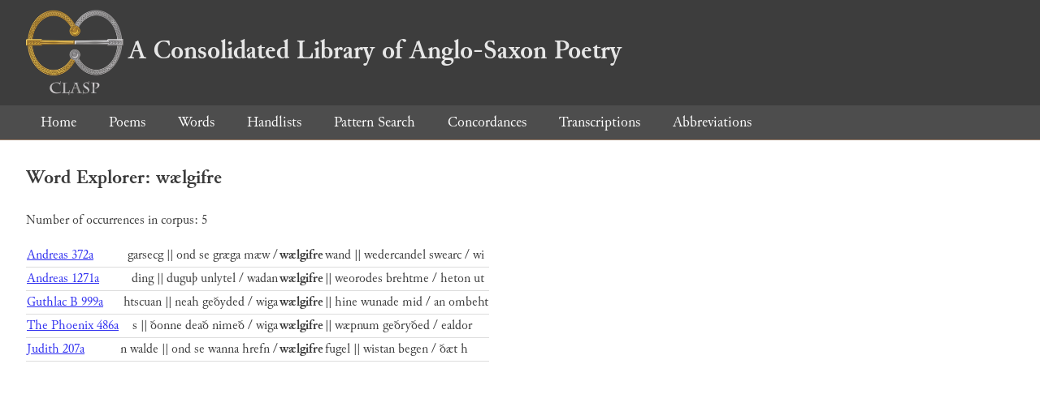

--- FILE ---
content_type: text/html; charset=utf-8
request_url: https://clasp.ell.ox.ac.uk/db-latest/word/ang/w%C3%A6lgifre
body_size: 852
content:
<!DOCTYPE html>
<head>
	<meta charset="UTF-8">
	<title>CLASP</title>
	<link rel="stylesheet" href="/db-latest/style.css" />
	<link rel="icon" type="image/svg+xml" href="/db-latest/logo.svg" />
</head>

<body>

<header>
<h1><a href="/db-latest/"><img src="/db-latest/logo-alt.png" />A Consolidated Library of Anglo-Saxon Poetry</a></h1>
</header>


<nav>
<a href="/db-latest/">Home</a>
<a href="/db-latest/poem/">Poems</a>
<a href="/db-latest/wordlists/">Words</a>
<a href="/db-latest/handlists/">Handlists</a>
<a href="/db-latest/patternsearch/">Pattern Search</a>
<a href="/db-latest/poemwordlist/">Concordances</a>
<a href="/db-latest/transcriptions/">Transcriptions</a>
<a href="/db-latest/abbreviations/">Abbreviations</a>
</nav>






<section>
<h2>Word Explorer: wælgifre</h2>
<p>Number of occurrences in corpus: 5</p>
<table class="wordusages">
		<tr>
			<td class="poemid"><a href="/db-latest/poem/A.2.1#372">Andreas 372a
			</a></td>
			<td class="before">garsecg || ond se græga mæw /  </td>
			<td class="rawword">wælgifre</td>
			<td class="after">  wand || wedercandel swearc / wi</td>
		</tr>

		<tr>
			<td class="poemid"><a href="/db-latest/poem/A.2.1#1271">Andreas 1271a
			</a></td>
			<td class="before"> ding || duguþ unlytel / wadan  </td>
			<td class="rawword">wælgifre</td>
			<td class="after">  || weorodes brehtme / heton ut </td>
		</tr>

		<tr>
			<td class="poemid"><a href="/db-latest/poem/A.3.2#999">Guthlac B 999a
			</a></td>
			<td class="before">htscuan || neah geðyded / wiga  </td>
			<td class="rawword">wælgifre</td>
			<td class="after">  || hine wunade mid / an ombeht</td>
		</tr>

		<tr>
			<td class="poemid"><a href="/db-latest/poem/A.3.4#486">The Phoenix 486a
			</a></td>
			<td class="before">s || ðonne deað nimeð / wiga  </td>
			<td class="rawword">wælgifre</td>
			<td class="after">  || wæpnum geðryðed / ealdor </td>
		</tr>

		<tr>
			<td class="poemid"><a href="/db-latest/poem/A.4.2#207">Judith 207a
			</a></td>
			<td class="before">n walde || ond se wanna hrefn /  </td>
			<td class="rawword">wælgifre</td>
			<td class="after">  fugel || wistan begen / ðæt h</td>
		</tr>

</table>

</section>




</body>

</html>

